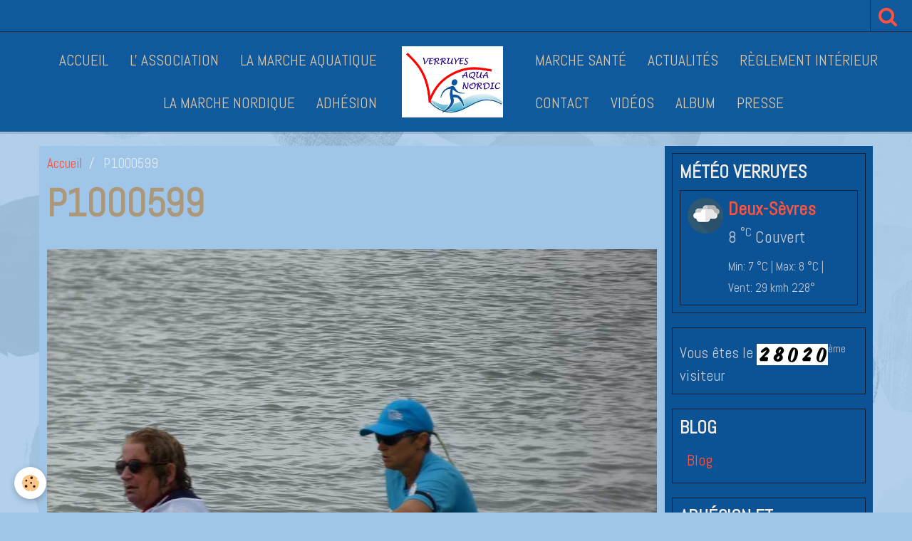

--- FILE ---
content_type: text/html; charset=UTF-8
request_url: http://www.verruyesaquanordic.fr/album-photos/p1000599.html
body_size: 24145
content:
    <!DOCTYPE html>
<html lang="fr">
    <head>
        <title>P1000599</title>
        <meta name="theme-color" content="#0F599C">
        <meta name="msapplication-navbutton-color" content="#0F599C">
        <meta name="apple-mobile-web-app-capable" content="yes">
        <meta name="apple-mobile-web-app-status-bar-style" content="black-translucent">

        <!-- pretty / district -->
<meta http-equiv="Content-Type" content="text/html; charset=utf-8">
<!--[if IE]>
<meta http-equiv="X-UA-Compatible" content="IE=edge">
<![endif]-->
<meta name="viewport" content="width=device-width, initial-scale=1, maximum-scale=1.0, user-scalable=no">
<meta name="msapplication-tap-highlight" content="no">
  <link rel="image_src" href="http://www.verruyesaquanordic.fr/medias/album/p1000599.jpg" />
  <meta property="og:image" content="http://www.verruyesaquanordic.fr/medias/album/p1000599.jpg" />
  <link rel="canonical" href="http://www.verruyesaquanordic.fr/album-photos/p1000599.html">
<meta name="generator" content="e-monsite (e-monsite.com)">

<link rel="icon" href="http://www.verruyesaquanordic.fr/medias/site/favicon/logo-aqua-1.png">







                
                                    
                
                
                                                                                                                                    
            <link href="https://fonts.googleapis.com/css?family=Abel&display=swap" rel="stylesheet">
        
        <link href="https://maxcdn.bootstrapcdn.com/font-awesome/4.7.0/css/font-awesome.min.css" rel="stylesheet">

        <link href="//www.verruyesaquanordic.fr/themes/combined.css?v=6_1665404070_103" rel="stylesheet">

        <!-- EMS FRAMEWORK -->
        <script src="//www.verruyesaquanordic.fr/medias/static/themes/ems_framework/js/jquery.min.js"></script>
        <!-- HTML5 shim and Respond.js for IE8 support of HTML5 elements and media queries -->
        <!--[if lt IE 9]>
        <script src="//www.verruyesaquanordic.fr/medias/static/themes/ems_framework/js/html5shiv.min.js"></script>
        <script src="//www.verruyesaquanordic.fr/medias/static/themes/ems_framework/js/respond.min.js"></script>
        <![endif]-->

        <script src="//www.verruyesaquanordic.fr/medias/static/themes/ems_framework/js/ems-framework.min.js?v=2084"></script>

        <script src="http://www.verruyesaquanordic.fr/themes/content.js?v=6_1665404070_103&lang=fr"></script>

            <script src="//www.verruyesaquanordic.fr/medias/static/js/rgpd-cookies/jquery.rgpd-cookies.js?v=2084"></script>
    <script>
                                    $(document).ready(function() {
            $.RGPDCookies({
                theme: 'ems_framework',
                site: 'www.verruyesaquanordic.fr',
                privacy_policy_link: '/about/privacypolicy/',
                cookies: [{"id":null,"favicon_url":"https:\/\/ssl.gstatic.com\/analytics\/20210414-01\/app\/static\/analytics_standard_icon.png","enabled":true,"model":"google_analytics","title":"Google Analytics","short_description":"Permet d'analyser les statistiques de consultation de notre site","long_description":"Indispensable pour piloter notre site internet, il permet de mesurer des indicateurs comme l\u2019affluence, les produits les plus consult\u00e9s, ou encore la r\u00e9partition g\u00e9ographique des visiteurs.","privacy_policy_url":"https:\/\/support.google.com\/analytics\/answer\/6004245?hl=fr","slug":"google-analytics"},{"id":null,"favicon_url":"","enabled":true,"model":"addthis","title":"AddThis","short_description":"Partage social","long_description":"Nous utilisons cet outil afin de vous proposer des liens de partage vers des plateformes tiers comme Twitter, Facebook, etc.","privacy_policy_url":"https:\/\/www.oracle.com\/legal\/privacy\/addthis-privacy-policy.html","slug":"addthis"}],
                modal_title: 'Gestion\u0020des\u0020cookies',
                modal_description: 'd\u00E9pose\u0020des\u0020cookies\u0020pour\u0020am\u00E9liorer\u0020votre\u0020exp\u00E9rience\u0020de\u0020navigation,\nmesurer\u0020l\u0027audience\u0020du\u0020site\u0020internet,\u0020afficher\u0020des\u0020publicit\u00E9s\u0020personnalis\u00E9es,\nr\u00E9aliser\u0020des\u0020campagnes\u0020cibl\u00E9es\u0020et\u0020personnaliser\u0020l\u0027interface\u0020du\u0020site.',
                privacy_policy_label: 'Consulter\u0020la\u0020politique\u0020de\u0020confidentialit\u00E9',
                check_all_label: 'Tout\u0020cocher',
                refuse_button: 'Refuser',
                settings_button: 'Param\u00E9trer',
                accept_button: 'Accepter',
                callback: function() {
                    // website google analytics case (with gtag), consent "on the fly"
                    if ('gtag' in window && typeof window.gtag === 'function') {
                        if (window.jsCookie.get('rgpd-cookie-google-analytics') === undefined
                            || window.jsCookie.get('rgpd-cookie-google-analytics') === '0') {
                            gtag('consent', 'update', {
                                'ad_storage': 'denied',
                                'analytics_storage': 'denied'
                            });
                        } else {
                            gtag('consent', 'update', {
                                'ad_storage': 'granted',
                                'analytics_storage': 'granted'
                            });
                        }
                    }
                }
            });
        });
    </script>
        <script async src="https://www.googletagmanager.com/gtag/js?id=G-4VN4372P6E"></script>
<script>
    window.dataLayer = window.dataLayer || [];
    function gtag(){dataLayer.push(arguments);}
    
    gtag('consent', 'default', {
        'ad_storage': 'denied',
        'analytics_storage': 'denied'
    });
    
    gtag('js', new Date());
    gtag('config', 'G-4VN4372P6E');
</script>

        
        <style>
        #overlay{position:fixed;top:0;left:0;width:100vw;height:100vh;z-index:1001}
                                #overlay.loader{display:-webkit-flex;display:flex;-webkit-justify-content:center;justify-content:center;-webkit-align-items:center;align-items:center;background-color:#0A0E19;opacity:1}#overlay.stop div{animation-play-state:paused}
                        .loader-dual-ring{position:relative;border-radius:50%;width:64px;height:64px;border:.25rem solid transparent;border-top-color:#FF533D;animation:loader-dual-ring 1s infinite linear}.loader-dual-ring:after{position:absolute;display:block;top:-.25rem;left:-.25rem;width:calc(100% + .5rem);height:calc(100% + .5rem);border-radius:50%;border:.25rem solid #FF533D;opacity:.2;content:""}@keyframes loader-dual-ring{0%{transform:rotate(0)}100%{transform:rotate(360deg)}}
                            </style>
        <script type="application/ld+json">
    {
        "@context" : "https://schema.org/",
        "@type" : "WebSite",
        "name" : "VERRUYES AQUA NORDIC",
        "url" : "http://www.verruyesaquanordic.fr/"
    }
</script>
            </head>
    <body id="album-photos_run_p1000599" class="default fixed-bottom">
        
                <div id="overlay" class="loader">
            <div class="loader-dual-ring">
                
            </div>
        </div>
                        <!-- HEADER -->
        <header id="header" class="navbar" data-fixed="true" data-margin-top="false" data-margin-bottom="true">
            <div id="header-main" data-padding="true">
                                                                                                                        <!-- menu -->
                <a class="brand hidden-desktop" href="http://www.verruyesaquanordic.fr/" data-position="menu" data-appearance="horizontal_c">
                                        <img src="http://www.verruyesaquanordic.fr/medias/site/logos/logo-aqua.png" alt="VERRUYES AQUA NORDIC" class="brand-logo">
                                                        </a>
                
                                <nav id="menu" class="collapse contains-brand">
                                                                        <ul class="nav navbar-nav">
                    <li>
                <a href="http://www.verruyesaquanordic.fr/">
                                        Accueil
                </a>
                            </li>
                    <li>
                <a href="http://www.verruyesaquanordic.fr/pages/l-association.html">
                                        L' Association
                </a>
                            </li>
                    <li>
                <a href="http://www.verruyesaquanordic.fr/pages/decouvrez.html">
                                        La marche aquatique
                </a>
                            </li>
                    <li>
                <a href="http://www.verruyesaquanordic.fr/pages/decouvrez-la-marche-nordique.html">
                                        La marche nordique
                </a>
                            </li>
                    <li>
                <a href="http://www.verruyesaquanordic.fr/pages/certificat-medical-1.html"onclick="window.open(this.href);return false;">
                                        ADHÉSION 
                </a>
                            </li>
                    <li>
                <a href="http://www.verruyesaquanordic.fr/pages/marche-aquatique-sante.html"onclick="window.open(this.href);return false;">
                                        Marche santé
                </a>
                            </li>
                    <li>
                <a href="http://www.verruyesaquanordic.fr/pages/evenements-a-venir-1736937638-1737561388-1739181534.html">
                                        Actualités
                </a>
                            </li>
                    <li>
                <a href="http://www.verruyesaquanordic.fr/pages/reglement-interieur.html">
                                        Règlement intérieur
                </a>
                            </li>
                    <li>
                <a href="http://www.verruyesaquanordic.fr/contact">
                                        Contact
                </a>
                            </li>
                    <li>
                <a href="http://www.verruyesaquanordic.fr/videos/">
                                        Vidéos
                </a>
                            </li>
                    <li>
                <a href="http://www.verruyesaquanordic.fr/album-photos/">
                                        Album
                </a>
                            </li>
                    <li>
                <a href="http://www.verruyesaquanordic.fr/pages/presse.html"onclick="window.open(this.href);return false;">
                                        Presse
                </a>
                            </li>
            </ul>

                                                            </nav>
                
                            </div>
            <div id="header-buttons" data-retract="true">
                                <button class="btn btn-link navbar-toggle header-btn" data-toggle="collapse" data-target="#menu" data-orientation="horizontal">
                    <i class="fa fa-bars fa-lg"></i>
                </button>
                
                
                                <div class="navbar-search dropdown">
                    <button class="btn btn-link header-btn" type="button" data-toggle="dropdown">
                        <i class="fa fa-search fa-lg"></i>
                    </button>
                    <form method="get" action="http://www.verruyesaquanordic.fr/search/site/" class="dropdown-menu">
                        <div class="input-group">
                            <input type="text" name="q" value="" placeholder="Votre recherche" pattern=".{3,}" required title="Seuls les mots de plus de deux caractères sont pris en compte lors de la recherche.">
                            <div class="input-group-btn">
                                <button type="submit" class="btn btn-link">
                                    <i class="fa fa-search fa-lg"></i>
                                </button>
                            </div>
                        </div>
                    </form>
                </div>
                
                
                            </div>
                                                    
                    </header>
        <!-- //HEADER -->

        
        <!-- WRAPPER -->
        <div id="wrapper" class="container">
            
            <!-- CONTENT -->
            <div id="content">
                <!-- MAIN -->
                <section id="main" class="sticked">

                                            <!-- BREADCRUMBS -->
                           <ol class="breadcrumb">
                  <li>
            <a href="http://www.verruyesaquanordic.fr/">Accueil</a>
        </li>
                        <li class="active">
            P1000599
         </li>
            </ol>
                        <!-- //BREADCRUMBS -->
                    
                    
                    
                                        
                                        
                                        <div class="view view-album" id="view-item" data-id-album="644e3cf39e4153c8bbb6b6c2">
    <h1 class="view-title">P1000599</h1>
    <div id="site-module" class="site-module" data-itemid="5d923b90dc2702064937d6f8" data-siteid="5d9226008cc702064937144c"></div>

    

    <p class="text-center">
        <img src="http://www.verruyesaquanordic.fr/medias/album/p1000599.jpg" alt="P1000599">
    </p>

    <ul class="category-navigation">
        <li>
                            <a href="http://www.verruyesaquanordic.fr/album-photos/medaille.html" class="btn btn-default">
                    <i class="fa fa-angle-left fa-lg"></i>
                    <img src="http://www.verruyesaquanordic.fr/medias/album/medaille.jpg?fx=c_80_80" width="80" alt="">
                </a>
                    </li>

        <li>
            <a href="http://www.verruyesaquanordic.fr/album-photos/" class="btn btn-small btn-default">Retour</a>
        </li>

        <li>
                            <a href="http://www.verruyesaquanordic.fr/album-photos/p1000609.html" class="btn btn-default">
                    <img src="http://www.verruyesaquanordic.fr/medias/album/p1000609.jpg?fx=c_80_80" width="80" alt="">
                    <i class="fa fa-angle-right fa-lg"></i>
                </a>
                    </li>
    </ul>

    

<div class="plugins">
               <div id="social-5d923b90e1b902064937d90f" class="plugin" data-plugin="social">
    <div class="a2a_kit a2a_kit_size_32 a2a_default_style">
        <a class="a2a_dd" href="https://www.addtoany.com/share"></a>
        <a class="a2a_button_facebook"></a>
        <a class="a2a_button_twitter"></a>
        <a class="a2a_button_email"></a>
    </div>
    <script>
        var a2a_config = a2a_config || {};
        a2a_config.onclick = 1;
        a2a_config.locale = "fr";
    </script>
    <script async src="https://static.addtoany.com/menu/page.js"></script>
</div>    
    
    </div>
</div>

                </section>
                <!-- //MAIN -->

                                <!-- SIDEBAR -->
                <aside id="sidebar" data-fixed="false">
                    <div id="sidebar-wrapper" data-height="full">
                                                                                                                                                                                                                                    <div class="widget" data-id="widget_meteo">
                                        
<div class="widget-title">
    
            <a href="https://meteofrance.com/previsions-meteo-france/verruyes/79310">
        <span>
            Météo Verruyes
        </span>  

            </a>
        
</div>

                                        <div id="widget1" class="widget-content" data-role="widget-content">
                                            
                                                                                        
                                                                                            <div class="media-list media-stacked">
        <div class="media">
            <div class="media-object">
                <img src="//www.verruyesaquanordic.fr/medias/static/themes/im/widget_meteo/04n.png" width="50" alt="Couvert">
            </div>
            <div class="media-body">
                <p class="media-heading">Deux-Sèvres</p>
                <p class="media-subheading">
                    <span class="meteo-temperature">8</span>
                    <sup class="meteo-unit">°C</sup> 
                    Couvert
                </p>
                <p class="text-muted">
                    <small>Min: 7 °C | 
                    Max: 8 °C | 
                    Vent: 29 kmh 228°</small>
                </p>
            </div>
        </div>
    </div>

                                        </div>
                                    </div>
                                    
                                                                                                                                                                                                                                                                                                                                                                                                    <div class="widget" data-id="widget_counter">
                                                                                <div id="widget2" class="widget-content" data-role="widget-content">
                                            
                                                                                        
                                                                                        <p data-widget="counter">
    Vous êtes le <img src="http://www.verruyesaquanordic.fr/medias/static/im/counter/2/2.gif" alt="2" /><img src="http://www.verruyesaquanordic.fr/medias/static/im/counter/2/8.gif" alt="8" /><img src="http://www.verruyesaquanordic.fr/medias/static/im/counter/2/0.gif" alt="0" /><img src="http://www.verruyesaquanordic.fr/medias/static/im/counter/2/2.gif" alt="2" /><img src="http://www.verruyesaquanordic.fr/medias/static/im/counter/2/0.gif" alt="0" /><sup>ème</sup> visiteur
</p>
                                        </div>
                                    </div>
                                    
                                                                                                                                                                                                                                                                                                                                        <div class="widget" data-id="widget_blogpost_categories">
                                        
<div class="widget-title">
    
        <span>
            Blog
        </span>  

        
</div>

                                        <div id="widget3" class="widget-content" data-role="widget-content">
                                            
                                                                                        
                                                                                        <ul class="nav nav-list" data-addon="blog">
            <li>
            <a href="http://www.verruyesaquanordic.fr/blog/">Blog</a>
        </li>
    </ul>
                                        </div>
                                    </div>
                                    
                                                                                                                                                                                                                                                                                                                                        <div class="widget" data-id="widget_menu">
                                        
<div class="widget-title">
    
        <span>
            Adhésion et certificat médical
        </span>  

        
</div>

                                        <div id="widget4" class="widget-content" data-role="widget-content">
                                            
                                                                                        
                                                                                            <ul class="nav nav-list">
                    <li>
                <a href="http://www.verruyesaquanordic.fr/pages/certificat-medical-1.html"onclick="window.open(this.href);return false;">
                                        Adhésion et certificat médical
                </a>
                            </li>
            </ul>

                                        </div>
                                    </div>
                                    
                                                                                                                                                                                                                                                                                                                                        <div class="widget" data-id="widget_videos_categories">
                                        
<div class="widget-title">
    
        <span>
            Vidéos
        </span>  

        
</div>

                                        <div id="widget5" class="widget-content" data-role="widget-content">
                                            
                                                                                        
                                                                                        <ul class="nav nav-list" data-addon="videos">
            <li>
            <a href="http://www.verruyesaquanordic.fr/videos/">Vidéos</a>
        </li>
    </ul>
                                        </div>
                                    </div>
                                    
                                                                                                                                                                        </div>
                </aside>
                <!-- //SIDEBAR -->
                            </div>
            <!-- //CONTENT -->
        </div>
        <!-- //WRAPPER -->

                <!-- FOOTER -->
        <footer id="footer">
                        <div class="container">
                            <div id="footer-wrapper">
                    
                                    </div>

                
                                    <ul id="legal-mentions">
            <li><a href="http://www.verruyesaquanordic.fr/about/legal/">Mentions légales</a></li>
        <li><a id="cookies" href="javascript:void(0)">Gestion des cookies</a></li>
    
    
    
    
    </ul>
                                        </div>
                    </footer>
        <!-- //FOOTER -->
        
        
        
        <script src="//www.verruyesaquanordic.fr/medias/static/themes/ems_framework/js/jquery.mobile.custom.min.js"></script>
        <script src="//www.verruyesaquanordic.fr/medias/static/themes/ems_framework/js/jquery.zoom.min.js"></script>
        <script src="//www.verruyesaquanordic.fr/medias/static/themes/ems_framework/js/imagelightbox.min.js"></script>
        <script src="http://www.verruyesaquanordic.fr/themes/custom.js?v=6_1665404070_103"></script>
        
            

 
    
						 	 





                <!-- SOCIAL LINKS -->
                                                    
            
                    <!-- //SOCIAL LINKS -->
            </body>
</html>
